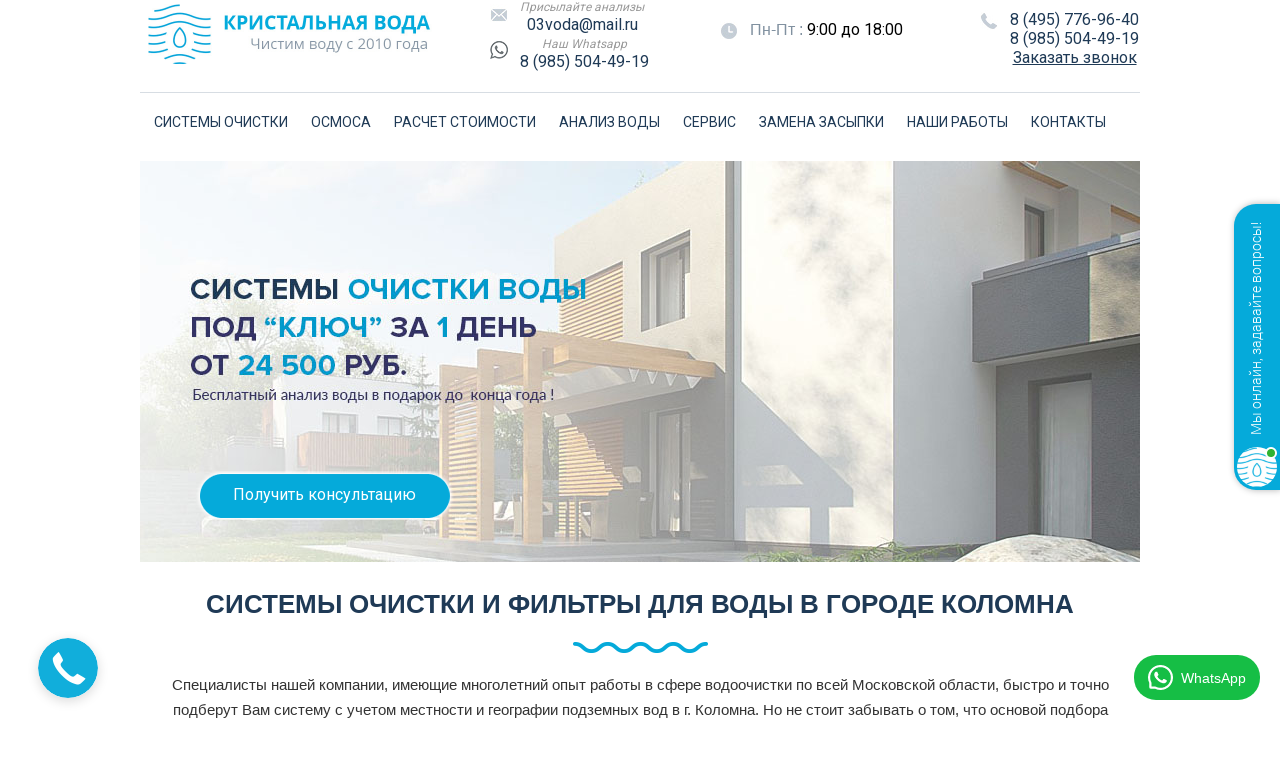

--- FILE ---
content_type: text/html; charset=utf-8
request_url: https://kristalnayavoda.ru/ochistka-vodi-kolomna/
body_size: 26008
content:

<!DOCTYPE html>
<html lang="ru">

    <head>
        <meta http-equiv="Content-Type" content="text/html; charset=UTF-8">
        <meta name="viewport" content="width=device-width, initial-scale=1">
        <title>Системы очистки и фильтры для воды в г. Коломна.</title>
        <meta name="keywords" content="система, очистки, фильтр, вода, Коломна, цена">
        <meta name="description" content="Стоимость системы очистки воды в городе Коломна. Установка фильтров под ключ. От железа, жесткости, запаха. Монтаж за 1 день.">
        <meta name="robots" content="all">
        <link href="https://fonts.googleapis.com/css?family=Roboto" rel="stylesheet">
        <link rel="stylesheet" href="../css.css">
         <link rel="shortcut icon" href="../logo_svg.svg" type="image/svg+xml">

                <script src="https://app.getreview.io/tags/HXVxRJRlIu99l0M2/sdk.js" async></script>


<!-- Yandex.Metrika counter -->
<script type="text/javascript" >
   (function(m,e,t,r,i,k,a){m[i]=m[i]||function(){(m[i].a=m[i].a||[]).push(arguments)};
   m[i].l=1*new Date();k=e.createElement(t),a=e.getElementsByTagName(t)[0],k.async=1,k.src=r,a.parentNode.insertBefore(k,a)})
   (window, document, "script", "https://mc.yandex.ru/metrika/tag.js", "ym");

   ym(33898784, "init", {
        clickmap:true,
        trackLinks:true,
        accurateTrackBounce:true,
        webvisor:true
   });
</script>
<noscript><div><img src="https://mc.yandex.ru/watch/33898784" style="position:absolute; left:-9999px;" alt="" /></div></noscript>
<!-- /Yandex.Metrika counter -->
<!-- VK counter -->
<script type="text/javascript">!function(){var t=document.createElement("script");t.type="text/javascript",t.async=!0,t.src="https://vk.com/js/api/openapi.js?169",t.onload=function(){VK.Retargeting.Init("VK-RTRG-1185651-7Mdru"),VK.Retargeting.Hit()},document.head.appendChild(t)}();</script><noscript><img src="https://vk.com/rtrg?p=VK-RTRG-1185651-7Mdru" style="position:fixed; left:-999px;" alt=""/></noscript>
<!-- /VK counter -->

    </head>
    <body>
<!--<div class="sale" align="center">Честная скидка на систему очиски воды до 2025 года - 15% ! <a class="callbacks" href="#callbackwidget">Заказать звонок</a></div>-->
 <div class="base" align="center">



<div class="container">
    <div class="headerz">
        <input class="nav-burger__checkbox" type="checkbox" id="burger">
        <label class="nav-burger" for="burger">Меню</label>

        <nav class="nav">
            <a class="nav__item" href="/price/">СИСТЕМЫ ОЧИСТКИ</a>
            <a class="nav__item" href="/priceosmos/">ОСМОСА</a>
            <a class="nav__item" href="/online/">РАСЧЕТ СТОИМОСТИ</a>
            <a class="nav__item" href="/analiz/">АНАЛИЗ ВОДЫ</a>
             <a class="nav__item" href="/service/">СЕРВИС</a>
            <a class="nav__item" href="/napolnitel/">ЗАМЕНА ФИЛЬТРУЮЩЕЙ ЗАСЫПКИ</a>
               <a class="nav__item" href="/gallery/">НАШИ РАБОТЫ</a>
                <a class="nav__item" href="/contacts/">КОНТАКТЫ</a>
        </nav>
    </div>
</div>

           <div class="head">

                 <div class="logo">
                <a href="https://kristalnayavoda.ru" title="Кристальная вода"> <img class="logotip" src="../images/logo.jpg" alt="Кристальная вода"></a>
                  </div>

                 <div class="mail"><span class="sm"><i>Присылайте анализы</i></span><br>
                 <a href="mailto:03voda@mail.ru" title="Присылайте анализы">03voda@mail.ru</a>
                 </div>

                 <div class="whats"><span class="sm"><i>Наш Whatsapp</i></span><br>
                 <a href="https://wa.me/79855044919" title="Наш Whatsapp">8 (985) 504-49-19</a>
                 </div>


                 <div class="time">
                 <span class="gray">Пн-Пт :</span> 9:00 до 18:00
                 </div>







                 <div class="tel">                                                 
                 <a href="tel:+74957769640">8 (495) 776-96-40</a><br>
                 <a href="tel:+79855044919">8 (985) 504-49-19</a><br>
                 
                 <div class="callb">
                 <a class="callback" href="#callbackwidget">Заказать звонок</a><br>
                 </div>

                 </div>

           </div>



    <nav class="navs center">
        <ul>
            <li><a href="/price/">СИСТЕМЫ ОЧИСТКИ</a></li>
            <li><a href="/priceosmos/">ОСМОСА</a></li>
            <li><a href="/online/">РАСЧЕТ СТОИМОСТИ</a></li>
            <li><a href="/analiz/">АНАЛИЗ ВОДЫ</a></li>
            <li><a href="/service/">СЕРВИС</a></li>
            <li><a href="/napolnitel/">ЗАМЕНА ЗАСЫПКИ</a></li>
                <li><a href="/gallery/">НАШИ РАБОТЫ</a></li>
                  <li><a href="/contacts/">КОНТАКТЫ</a></li>
        </ul>
    </nav>





 <div class="slider">
                                                          
                                                         <div class="button-slider2"><a href="#service">
                                                         <span class="ff">Получить консультацию</span></a></div>

                                                        </div>


                                      <div class="body">
<h1>Системы очистки и фильтры для воды в городе Коломна</h1>

<img src="../images/wave.png">




<p>
Специалисты нашей компании, имеющие многолетний опыт работы в сфере водоочистки по всей Московской области, быстро и точно подберут Вам систему с учетом местности и географии подземных вод в г. Коломна.  Но не стоит забывать о том, что основой подбора оборудования является тип источника водоснабжения: скважина, колодец или водопровод. А так же результат  анализа воды, который  Вы можете заказать в нашей компании с бесплатным выездом специалиста. Мы используем только импортные комплектующие фильтров таких брендов как Clack Corporation, Lanxess, Canature. И даем трех летнюю гарантию на оборудование.
</p>

<br>
<h2>Решение проблем с Вашей водой !</h2>
<p>
<img src="../images/wave.png">
</p>
<div class="block1c" align="center">

<a href="/kompleksnaya-systema-econom/" title="Система комплексной очистки воды эконом"><img src="/images/systema-econom.jpg" alt="Система комплексной очистки воды эконом" title="Система комплексной очистки воды эконом"></a>

<br>
<a href="/kompleksnaya-systema-econom/" title="Система комплексной очистки воды эконом"><span class="catzag">Комплекс "ЭКОНОМ"</span></a>    


<div class="blue4" align="center">
  <div class="garant" align="left">Гарантия :</div>
  <div class="gmfss" align="right">3 года</div>
  </div>

<div class="white" align="center">
<div class="montaj" align="left">Монтаж :</div>
<div class="gmfss" align="right">1 день</div>  
</div>


<div class="blue2">
<div class="filtring" align="left">Фильтрация :</div>
<div class="gmfss" align="right"> от 1 м3/час</div>  
</div>

<div class="white">
<div class="srokslujbi" align="left">Срок службы :</div>
<div class="gmfss" align="right">свыше 10 лет</div>   
</div>

<div class="blue5">
<div class="stoimost2" align="left">Стоимость :</div>
<div class="gmfss" align="right">от 69 000 руб.</div> 
</div>

<div class="butcatalog">
<div class="but1">
<a href="/kompleksnaya-systema-econom/" title="Система комплексной очистки воды эконом" class="butcolor1">Подробно</a>
</div>
<div class="but1">
<a href="/online/" class="butcolor2">Расчитать</a>
</div>
</div>


</div>




<div class="block1c" align="center">
 <a href="/kompleksnaya-systema-standart/" title="Система комплексной очистки воды стандрт">
<img src="../images/systema-standart.jpg" alt="Комплексная система стандарт" title="Комплексная система стандарт"></a>

<br>
<a href="/kompleksnaya-systema-standart/" title="Система комплексной очистки воды стандарт"><span class="catzag">Комплекс "СТАНДАРТ"</span></a>    


<div class="blue4" align="center">
  <div class="garant" align="left">Гарантия :</div>
  <div class="gmfss" align="right">3 года</div>
  </div>

<div class="white" align="center">
<div class="montaj" align="left">Монтаж :</div>
<div class="gmfss" align="right">1 день</div>  
</div>


<div class="blue2">
<div class="filtring" align="left">Фильтрация :</div>
<div class="gmfss" align="right"> от 1,5 м3/час</div>  
</div>

<div class="white">
<div class="srokslujbi" align="left">Срок службы :</div>
<div class="gmfss" align="right">свыше 10 лет</div>   
</div>

<div class="blue5">
<div class="stoimost2" align="left">Стоимость :</div>
<div class="gmfss" align="right">от 83 000 руб.</div> 
</div>


<div class="butcatalog">
<div class="but1">
<a href="/kompleksnaya-systema-standart/" title="Система комплексной очистки воды стандрт" class="butcolor1">Подробно</a>
</div>
<div class="but1">
<a href="/online/" class="butcolor2">Расчитать</a>
</div>
</div>



</div>

<div class="block1c" align="center">
<a href="/kompleksnaya-systema-premium/" title="Система комплексной очистки воды премиум"><img src="../images/systema-premium.jpg" alt="Комплексная система премиум" title="Комплексная система премиум"></a>

<br>
<a href="/kompleksnaya-systema-premium/" title="Система комплексной очистки воды премиум"><span class="catzag">Комплекс "ПРЕМИУМ"</span></a> 

  <div class="blue4" align="center">
  <div class="garant" align="left">Гарантия :</div>
  <div class="gmfss" align="right">3 года</div>
  </div>

<div class="white" align="center">
<div class="montaj" align="left">Монтаж :</div>
<div class="gmfss" align="right">1 день</div>  
</div>


<div class="blue2">
<div class="filtring" align="left">Фильтрация :</div>
<div class="gmfss" align="right">от 1,5 м3/час</div>  
</div>

<div class="white">
<div class="srokslujbi" align="left">Срок службы :</div>
<div class="gmfss" align="right">свыше 10 лет</div>   
</div>

<div class="blue5">
<div class="stoimost2" align="left">Стоимость :</div>
<div class="gmfss" align="right">от 99 000 руб.</div> 
</div>



<div class="butcatalog">
<div class="but1">
<a href="/kompleksnaya-systema-premium/" title="Система комплексной очистки воды премиум" class="butcolor1">Подробно</a>
</div>
<div class="but1">
<a href="/online/" class="butcolor2">Расчитать</a>
</div>
</div>



</div>


<div class="block1c" align="center">
<a href="/obezzhelezivanie/" title="Обезжелезивание воды"><img src="../images/obezzhelezivanie-vodi.jpg" alt="Обезжелезивание воды" title="Обезжелезивание воды"></a>

<br>
<a href="/obezzhelezivanie/" title="Обезжелезивание воды"><span class="catzag">Обезжелезивание воды</span></a> 

  <div class="blue4" align="center">
  <div class="garant" align="left">Гарантия :</div>
  <div class="gmfss" align="right">3 года</div>
  </div>

<div class="white" align="center">
<div class="montaj" align="left">Монтаж :</div>
<div class="gmfss" align="right">1 день</div>  
</div>


<div class="blue2">
<div class="filtring" align="left">Фильтрация :</div>
<div class="gmfss" align="right">от 1 м3/час</div>  
</div>

<div class="white">
<div class="srokslujbi" align="left">Срок службы :</div>
<div class="gmfss" align="right">свыше 10 лет</div>   
</div>

<div class="blue5">
<div class="stoimost2" align="left">Стоимость :</div>
<div class="gmfss" align="right">от 31 000 руб.</div> 
</div>



<div class="butcatalog">
<div class="but1">
<a href="/obezzhelezivanie/" title="Обезжелезивание воды" class="butcolor1">Подробно</a>
</div>
<div class="but1">
<a href="/online/" class="butcolor2">Расчитать</a>
</div>
</div>



</div>



<div class="block1c" align="center">
<a href="/systema-obezzhelezivanie/" title="Аэрация и обезжелезивание">
<img src="../images/systema-obezzhelezivanie.jpg" alt="Аэрация и обезжелезивание" title="Аэрация и обезжелезивание"></a>

<br>
<a href="/systema-obezzhelezivanie/" title="Аэрация и обезжелезивание"><span class="catzag">Аэрация и обезжелезивание</span></a>        


<div class="blue4" align="center">
  <div class="garant" align="left">Гарантия :</div>
  <div class="gmfss" align="right">3 года</div>
  </div>

<div class="white" align="center">
<div class="montaj" align="left">Монтаж :</div>
<div class="gmfss" align="right">1 день</div>  
</div>


<div class="blue2">
<div class="filtring" align="left">Фильтрация :</div>
<div class="gmfss" align="right">от 1 м3/час</div>  
</div>

<div class="white">
<div class="srokslujbi" align="left">Срок службы :</div>
<div class="gmfss" align="right">свыше 10 лет</div>   
</div>

<div class="blue5">
<div class="stoimost2" align="left">Стоимость :</div>
<div class="gmfss" align="right">от 49 000 руб.</div> 
</div>

<div class="butcatalog">
<div class="but1">
<a href="/systema-obezzhelezivanie/" title="Аэрация и обезжелезивание" class="butcolor1">Подробно</a>
</div>
<div class="but1">
<a href="/online/" class="butcolor2">Расчитать</a>
</div>
</div>

</div>
<div class="block1c" align="center">
 <a href="/systema-umyagchenie-cena/" title="Умягчения воды">
<img src="../images/systema-umagchenie.jpg" alt="Система умягчения воды" title="Умягчения воды"></a>


<br>
<a href="/systema-umyagchenie-cena/" title="Умягчения воды"><span class="catzag">Умягчения воды</span></a>        


<div class="blue4" align="center">
  <div class="garant" align="left">Гарантия :</div>
  <div class="gmfss" align="right">3 года</div>
  </div>

<div class="white" align="center">
<div class="montaj" align="left">Монтаж :</div>
<div class="gmfss" align="right">1 день</div>  
</div>


<div class="blue2">
<div class="filtring" align="left">Фильтрация :</div>
<div class="gmfss" align="right">от 1 м3/час</div>  
</div>

<div class="white">
<div class="srokslujbi" align="left">Срок службы :</div>
<div class="gmfss" align="right">свыше 10 лет</div>   
</div>

<div class="blue5">
<div class="stoimost2" align="left">Стоимость :</div>
<div class="gmfss" align="right">от 35 000 руб.</div> 
</div>


<div class="butcatalog">
<div class="but1">
<a href="/systema-umyagchenie-cena/" title="Умягчения воды" class="butcolor1">Подробно</a>
</div>
<div class="but1">
<a href="/online/" class="butcolor2">Расчитать</a>
</div>
</div>

</div>

<div class="block1c" align="center">
<a href="/obezzhelezivanie-umyagchenie/" title="Обезжелезивание и умягчение"><img src="../images/obezzhelezivanie-ymagchenie-vodi.jpg" alt="Обезжелезивание и умягчение" title="Обезжелезивание и умягчение"></a>

<br>
<a href="/obezzhelezivanie-umyagchenie/" title="Обезжелезивание и умягчение"><span class="catzag">Обезжелезивание и умягчение</span></a> 

  <div class="blue4" align="center">
  <div class="garant" align="left">Гарантия :</div>
  <div class="gmfss" align="right">3 года</div>
  </div>

<div class="white" align="center">
<div class="montaj" align="left">Монтаж :</div>
<div class="gmfss" align="right">1 день</div>  
</div>


<div class="blue2">
<div class="filtring" align="left">Фильтрация :</div>
<div class="gmfss" align="right">от 1 м3/час</div>  
</div>

<div class="white">
<div class="srokslujbi" align="left">Срок службы :</div>
<div class="gmfss" align="right">свыше 10 лет</div>   
</div>

<div class="blue5">
<div class="stoimost2" align="left">Стоимость :</div>
<div class="gmfss" align="right">от 59 000 руб.</div> 
</div>



<div class="butcatalog">
<div class="but1">
<a href="/obezzhelezivanie-umyagchenie/" title="Обезжелезивание и умягчение" class="butcolor1">Подробно</a>
</div>
<div class="but1">
<a href="/online/" class="butcolor2">Расчитать</a>
</div>
</div>



</div>

<div class="block1c" align="center">
<a href="/ecomix/" title="Универсальная система"><img src="../images/ecomix.jpg" alt="Универсальная система" title="Универсальная система"></a>

<br>
<a href="/ecomix/" title="Универсальная система"><span class="catzag">Универсальная система</span></a>        



  <div class="blue4" align="center">
  <div class="garant" align="left">Гарантия :</div>
  <div class="gmfss" align="right">3 года</div>
  </div>

<div class="white" align="center">
<div class="montaj" align="left">Монтаж :</div>
<div class="gmfss" align="right">1 день</div>  
</div>


<div class="blue2">
<div class="filtring" align="left">Фильтрация :</div>
<div class="gmfss" align="right">от 1 м3/час</div>  
</div>

<div class="white">
<div class="srokslujbi" align="left">Срок службы :</div>
<div class="gmfss" align="right">свыше 10 лет</div>   
</div>

<div class="blue5">
<div class="stoimost2" align="left">Стоимость :</div>
<div class="gmfss" align="right">от 44 000 руб.</div> 
</div>

<div class="butcatalog">
<div class="but1">
<a href="/ecomix/" title="Универсальная система" class="butcolor1">Подробно</a>
</div>
<div class="but1">
<a href="/online/" class="butcolor2">Расчитать</a>
</div>
</div>


</div>

<div class="block1c" align="center">
<a href="/obezzhelezivanie-umyagchenie-kabinet/" title="Система кабинетного типа"><img src="../images/sistema-kabinet.jpg" alt="Система кабинетного типа" title="Система кабинетного типа"></a>

<br>
<a href="/obezzhelezivanie-umyagchenie-kabinet/" title="Система кабинетного типа"><span class="catzag">Система кабинетного типа</span></a> 

  <div class="blue4" align="center">
  <div class="garant" align="left">Гарантия :</div>
  <div class="gmfss" align="right">3 года</div>
  </div>

<div class="white" align="center">
<div class="montaj" align="left">Монтаж :</div>
<div class="gmfss" align="right">1 день</div>  
</div>


<div class="blue2">
<div class="filtring" align="left">Фильтрация :</div>
<div class="gmfss" align="right">от 1 м3/час</div>  
</div>

<div class="white">
<div class="srokslujbi" align="left">Срок службы :</div>
<div class="gmfss" align="right">свыше 10 лет</div>   
</div>

<div class="blue5">
<div class="stoimost2" align="left">Стоимость :</div>
<div class="gmfss" align="right">от 42 000 руб.</div> 
</div>



<div class="butcatalog">
<div class="but1">
<a href="/obezzhelezivanie-umyagchenie-kabinet/" title="Система кабинетного типа" class="butcolor1">Подробно</a>
</div>
<div class="but1">
<a href="/online/" class="butcolor2">Расчитать</a>
</div>
</div>



</div>


<h2>Примеры работ</h2>
<img src="../images/wave.png">
<br><br>


               </div>


<div class="gal">


<a class="gallery" rel="group" title="Система стандарт установка февраль 2018" href="../project/sistema-standart.jpg"><img class="galimg" src="../project/sistema-standart-mini.jpg"  alt="Система стандарт установка февраль 2018" /></a>

<a class="gallery" rel="group" title="Система комплексной очистки воды 2018" href="../project/kompleks-2018.jpg"><img class="galimg" src="../project/kompleks-2018-mini.jpg"  alt="Система комплексной очистки воды 2018" /></a>

<a class="gallery" rel="group" title="Комплексная система очистки воды январь 2018" href="../project/standart-2018.jpg"><img class="galimg" src="../project/standart-2018-mini.jpg"  alt="Комплексная система очистки воды январь 2018" /></a>

<a class="gallery" rel="group" title="Комплексная система март 2018 1.5 кб/час" href="../project/sistema-mart-2018.jpg"><img class="galimg" src="../project/sistema-mart-2018-mini.jpg"  alt="Комплексная система март 2018 1.5 кб/час" /></a>

<a class="gallery" rel="group" title="Комплексная система 3 куба в час" href="../project/kompleks-3kb.jpg"><img class="galimg" src="../project/kompleks-3kb-mini.jpg"  alt="Комплексная система 3 куба в час" /></a>



<a class="gallery" rel="group" title="Комплекс 2 куба в час" href="../project/kompleks-full.jpg"><img class="galimg" src="../project/kompleks-full-mini.jpg"  alt="Комплекс 2 куба в час" /></a>

</div>


      <div class="slide3" id="service">
      
<span class="spanwhite">Получите консультацию специалиста <br> бесплатно</span>





  <div class="form">
    <form action="https://kristalnayavoda.ru/call.php" enctype="multipart/form-data" method="POST" name="form_upload">
      <input type="text" name="name" required="required"  placeholder="Ваше имя :"/>
      <input type="text" name="tel" required="required" placeholder="Телефон :"/>
      <button type="submit">Перезвоните мне</button>
    </form>
  </div>






      </div>



         <div class="footer"><div class="footer2">


  <div class="f1" align="center"><a href="https://wa.me/79855044919" title="Наш Whatsapp"> <img class="logotipf" src="/images/logowatsupp.png" alt="whatsapp"></a>
<br>
<span class="gray">Мы на связи 24/7</span>

  </div>

  <div class="f2" align="left">
    <h3>Информация</h3>
    <a class="gray" href="/sistemy/">Статьи</a><br>
      <a class="gray" href="/mo/">Московская область</a><br>
      <a class="gray" href="/poselki/">Поселки</a><br>
      <a class="gray" href="/contacts/">Контакты</a>

  </div>

  <div class="f2" align="left">
    <h3>Услуги</h3>
    <a class="gray" href="/zamena-ionoobmennoy-smoly/">Замена смолы</a><br>
     <a class="gray" href="/online/">Расчет системы</a><br>
      <a class="gray" href="/russia/">Доставка по России</a><br>
       <a class="gray" href="/vzu/">Промышленные системы</a><br>

   


  </div>

  <div class="f2" align="left">
    <h3>Контакты</h3>
     <div class="mailfooter">
                 8 (495) 776-96-40
                 </div>
                 <div class="telfooter">
                 03voda@mail.ru
                 </div>
                 <div class="mapfooter">
                г. Москва проспект Андропова, 22
                 </div>

  </div>


</div></div>

 </div>
    
<link rel="stylesheet" href="https://cdn.envybox.io/widget/cbk.css">
<script type="text/javascript" src="https://cdn.envybox.io/widget/cbk.js?wcb_code=a3674b9a78d8699f401ba1550b2285c4" charset="UTF-8" async></script>
<script async src='/whatsapp.js'></script>
        <script>
          var wa_btnSetting = {"btnColor":"#16BE45","ctaText":"WhatsApp","cornerRadius":40,"marginBottom":20,"marginLeft":20,"marginRight":20,"btnPosition":"right","whatsAppNumber":"79855044919","welcomeMessage":"Hello","zIndex":999999,"btnColorScheme":"light"};
          window.onload = () => {
            _waEmbed(wa_btnSetting);
          };
        </script>
</body>
</html>



--- FILE ---
content_type: text/css
request_url: https://kristalnayavoda.ru/css.css
body_size: 43482
content:


@import url('https://fonts.googleapis.com/css?family=Roboto');

/* @font-face {
    font-family: 'Proxima Nova';
    src: url('../fonts/ProximaNovaRegular.eot');
    src: url('../fonts/ProximaNovaRegular.eot?#iefix') format('embedded-opentype'),
    url('../fonts/ProximaNovaRegular.woff') format('woff'),
    url('../fonts/ProximaNovaRegular.ttf') format('truetype'),
    url('../fonts/ProximaNovaRegular.svg#webfont') format('svg');
} */


@media screen and (min-width: 800px) {

 .container {display: none;}


}

@media screen and (max-width: 800px) {


.otziv {width: 100% !important;}

.sale {height: 60px !important;}  

.black {font-family: 'Roboto', sans-serif; font-weight: bold; background-color: #000; color: #ffff33; height: 45px !important; padding-top: 5px !important;}


.block1 {
margin-left: 25px;
   } 
   .block2 {
margin-left: 25px;
   } 
   .block3 {
margin-left: 25px;
   } 

.ico5 {
    position: relative;
    float: left;
      width: 170px !important;
    height: 85px !important;
    background-image: url(../images/analizico.png);
    background-repeat: no-repeat;
    background-position: top center;
     padding-top: 120px;
   }

         .ico8 {
    position: relative;
    float: left;
      width: 170px !important;
    height: 85px !important;
    background-image: url(../images/podborico.png);
    background-repeat: no-repeat;
    background-position: top center;
     padding-top: 120px;
   }


   

      .ico7 {
    position: relative;
    float: left;
      width: 170px !important;
    height: 85px !important;
    background-image: url(../images/montajico.png);
    background-repeat: no-repeat;
    background-position: top center;
      padding-top: 120px;
   }

.ico6 {
    position: relative;
    float: left;
      width: 170px !important;
    height: 85px !important;
    background-image: url(../images/oplataico.png);
    background-repeat: no-repeat;
    background-position: top center;
      padding-top: 120px;
   }
   
   

   .ico9 {
  display: none !important;
   }

   .of {
  display: none !important;
   }
  .man1 {
float: none !important;
}
  .man {
    width: 200px !important;
  height: auto !important;
   }
.ymap {
  display: none !important;
   }





.navs.center {display: none;}

.time {display: none;}
.mail {display: none;}
.whats {display: none;}
.mini {display: none;}
.aprelevka {display: none;}
.balashiha {display: none;}
.bronnici {display: none;}






  .slider {display: none;}
  .sliderosmos {display: none;}
  .sliderrus {display: none;}
  .slider2 {display: none;}
  .slider22 {display: none;}
  .slider3 {display: none;}
  .slider4 {display: none;}
  .slider5 {display: none;}
  .slider6 {display: none;}
    .slider-smola {display: none;}
  .pricenew {display: none;}

  h1 { font-size: 18px !important;}

  h2 { font-size: 22px !important;}

  .gal { width: 100% !important;}
   .gal2 { width: 100% !important;}
  .dop { width: 100% !important;}

  .slide {
           float: left !important; 
           height: 376px !important;
           padding-top: 50px !important;
         }

  .slide2 {
          
           padding-top: 150px !important;
         }

    .slide3 {
           float: left !important; 
           height: 396px !important;
           padding-top: 30px !important;
           width: 100% !important;
         }    

             .slidepr {
           float: left !important; 
           height: 316px !important;
           padding-top: 50px !important;
           width: 100% !important;
         }   

              .slidepr2 {
           float: left !important; 
           height: 366px !important;
           padding-top: 50px !important;
           width: 100% !important;
         }   

            .slide3s {
           float: left !important; 
           height: 366px !important;
           padding-top: 50px !important;
           width: 100% !important;
         } 

 .slide4 {
           float: left !important; 
           height: 376px !important;
           padding-top: 50px !important;
         }

  .form { padding: 0px !important;}       
  .tezic {display: none;}
  .head { width: 100% !important; 
          height: 185px !important;
          float: left;
          padding-top: 7px;
          margin-bottom: 15px !important;
          border-bottom: 1px solid #009bd7 !important; 
        }
  .logo { position: relative !important;
          width: 100% !important;
          height: 65px !important;
          float: left;
          
        }
  .mail { position: relative !important;
          top: 0px !important;
          left: 0px !important;
          float: left;
          width: 40%;
          height: 50px;
          padding-left: 20px !important;
          }

 .whats { position: relative !important;
          top: 0px !important;
          left: 0px !important;
          float: left;
          width: 40%;
          height: 50px;
          padding-left: 20px !important;


        }
  .time { position: relative !important;
          left: 0px !important;
          top: 0px !important;
          padding-left: 20px !important;
          width: 45%;
          height: 50px;
         
          float: left !important;
            }      
   .tel  { position: relative !important;
           left: 0px !important;
           top: 0px !important;
           width: 100% !important;
           height: 50px !important;
           font-size: 26px !important;
           padding-left: 0px !important;
           float: left !important; 
           background-image: none !important;
           padding-top: 10px !important;
          }


          .callb {padding-top: 10px;}
      .menu { 
position: relative !important;
             float: left !important;
             padding-top: 0px !important;
             width: 100% !important;
             height: 80px !important;

          }
          .body { 
                 float: left !important;
                 width: 100% !important;
                 padding-top: 20px !important;
                 
               }

               body {margin: 10px !important;}

           .body2 { 
                 float: left !important;
                 width: 100% !important;
               }
           .footer { 
                 float: left !important;
                 width: 100% !important;
                 height: 100% !important;
               }
               .footer2 { 
                 float: left !important;
                 width: 100% !important;
                 height: 100% !important;
               }
.f1 { height: 100% !important; float: none !important;}
.f2 {height: 100% !important; float: none !important;}




.imgc { width: 100%; height: 100%;}


.cart1 { width: 100% !important; height: auto !important;}
.cart2 { width: 100% !important; height: auto !important;}
.cart3 { width: 100% !important; height: auto !important;}
.cart5 { width: 100% !important; height: auto !important;}
.cart4 { width: 100% !important; height: auto !important;}
.cart6 { width: 100% !important; height: auto !important;}
.cart7 { width: 100% !important; height: auto !important;}
.cart8 { width: 100% !important; height: auto !important;}
.cart9 { width: 100% !important; height: auto !important;}
.cart10 { width: 100% !important; height: auto !important;}
.cart11 { width: 100% !important; height: auto !important;}
.cart12 { width: 100% !important; height: auto !important;}
.leftcart { width: 100% !important;}
.blue7 {width: 100% !important;}
.white7 {width: 100% !important;}
.blue8 {width: 100% !important;}

.pricepole { width: 140px !important;}
.pricebutton { margin-left: 5px !important;}
.gmfss7 { left: 180px !important;}

.tabs>label { padding-left: 5px !important;
  padding-right:5px !important; font-size: 8px !important;}

.analizvst { width: 100% !important;}
.analizleft { width: 100% !important;}
.analizright { width: 100% !important;}


.row { width: 100% !important;}
.rowc { width: 100% !important;}
.reschet { width: 100% !important;}
.reschetleft { width: 100% !important;}

.reschetright { width: 100% !important;}
 .inputpole { width: 70% !important;}

 .inputarea { width: 70% !important;}


.contacts { width: 100% !important; height: 300px !important;}
.contactsleft { width: 100% !important; border: 0px !important; padding-left: 10px !important;}
.contactsright { width: 100% !important; border: 0px !important;padding-left: 10px !important;}
.itemm { margin-left: 10px !important; }
.item { padding-left: 10px !important; }
.largus {width: 100%;}








}












body {margin: 0px;}

.man {height: 320px; width: 920px;}
.man1 {float: left;}
.recv {}
.imgman {width: 75%; height: 75%}

.sale {font-family: 'Roboto', sans-serif; font-weight: bold; background-color: #ff6666; color: #ffffff; height: 25px; padding-top: 5px; width: 100%; margin-bottom: 10px;}

.black {font-family: 'Roboto', sans-serif; font-weight: bold; background-color: #000; color: #ffff33; height: 25px; padding-top: 5px;}

.imgs { width: 100%; height: 100%; max-width: 600px;}
.imgs2 { width: 100%; height: 100%; max-width: 900px;}



.base { width: 100%; font-family: 'Roboto', sans-serif;}


p {color: #333333; font-family: 'Proxima Nova', sans-serif; font-weight: 400; font-size: 15px; line-height: 1.7;}


.callback {text-decoration:underline !important;}
.callbacks {text-decoration:underline !important; color: #ffffff !important;}


.pr {font-family: 'Proxima Nova', sans-serif; line-height: 1.6; font-size: 15px; color: #515b64;}
.prmini {font-family: 'Proxima Nova', sans-serif; line-height: 1.6; font-size: 12px; color: #515b64;}



.cwhite { color: ffffff;}

h1 {font-size: 26px; 
    font-family: 'Proxima Nova', sans-serif;
    font-weight: 600;
     text-transform: uppercase;
     color: #1f3a56;
     padding-top: 10px;

   }


     h2 {font-size: 22px; 
    font-family: 'Proxima Nova', sans-serif;
    font-weight: 600;
     text-transform: uppercase;
     color: #1f3a56;


}

     h3 {font-size: 16px; 
    font-family: 'Proxima Nova', sans-serif;
    font-weight: 600;
     text-transform: uppercase;
     color: #1f3a56;


}

.catzag {text-transform: uppercase; color: #05aada; text-decoration: underline; padding: 10px;}

.fonline {
 font-family: 'Proxima Nova', sans-serif;
    font-weight: 600;
     text-transform: uppercase;
     color: #333333;

     }

     .inp {
 font-family: 'Proxima Nova', sans-serif;
 font-size: 15px;
    font-weight: 300;
     color: #515b64;

     }

          .item {
 font-family: 'Proxima Nova', sans-serif;
 font-size: 15px;
    font-weight: 300;
    line-height: 2;
     color: #515b64;
     padding-left: 150px;

     }

     .item label {float: left;}
     .itemm { margin-left: 250px;}


          .inpc {
 font-family: 'Proxima Nova', sans-serif;
 font-size: 14px;
    font-weight: 300;
     color: #515b64;

     }



     input {margin-top: 12px; margin-right: 10px;}

     .hwhite {font-size: 28px; 
    font-family: 'Proxima Nova', sans-serif;
    font-weight: 600;
     text-transform: uppercase;
     color: #ffffff;


}

     .gray {font-size: 16px; 
    font-family: 'Proxima Nova', sans-serif;
     color: #8191a0 !important;
}

     .fontblock {font-size: 18px; 
     text-transform: uppercase;
     color: #ffffff;
}

     .fontblock2 {font-size: 18px; 
     color: #ffffff;
}

 .tire {font-size: 28px; 
     text-transform: uppercase;
     color: #ffffff;
}

     .spanwhite {font-size: 28px; 
    font-family: 'Proxima Nova', sans-serif;
    font-weight: 600;
     text-transform: uppercase;
     color: #05aada;
     line-height: 150%;

   }

   .spanwhite3 {font-size: 22px; 
    font-family: 'Proxima Nova', sans-serif;
    font-weight: 600;
     text-transform: uppercase;
     color: #05aada;
     line-height: 150%;

   }


      .spanwhite2 {font-size: 28px; 
    font-family: 'Proxima Nova', sans-serif;
    font-weight: 600;
     text-transform: uppercase;
     color: #ffffff;
     line-height: 150%;

   }



a {font-style:normal;}
a:hover {text-decoration: none; color:#1f3a56 !important;}
a:active {text-decoration: none; color:#1f3a56;}
a:focus {text-decoration: none; color:#1f3a56;}
a:link {text-decoration: none; color:#1f3a56;}
a:visited {text-decoration: none; color:#1f3a56;}

.head {
 
    position: relative;
    width: 1000px;
    height: 92px;
    border-bottom: 1px solid #d7dde3;

   }
   .body {
 
    position: relative;
    width: 1000px;
    

   }


   .cart1 {
 
    position: relative;
    width: 390px;
    float: left;
    height: 650px;

   }

      .cart2 {
 
    position: relative;
    width: 605px;
    float: left;
    height: 650px;

   }

      .cart3 {
 
    position: relative;
    width: 390px;
    float: left;
    height: 740px;

   }

      .cart4 {
 
    position: relative;
    width: 605px;
    float: left;
    height: 740px;

   }

         .cart5 {
 
    position: relative;
    width: 390px;
    float: left;
    height: 550px;

   }

      .cart6 {
 
    position: relative;
    width: 605px;
    float: left;
    height: 550px;

   }

    .cart7 {
 
    position: relative;
    width: 390px;
    float: left;
    height: 620px;

   }

      .cart8 {
 
    position: relative;
    width: 605px;
    float: left;
    height: 620px;

   }


    .cart9 {
 
    position: relative;
    width: 390px;
    float: left;
    height: 530px;

   }

      .cart10 {
 
    position: relative;
    width: 605px;
    float: left;
    height: 530px;

   }

         .cart11 {
 
    position: relative;
    width: 605px;
    float: left;
    height: 850px;

   }

         .cart12 {
 
    position: relative;
    width: 605px;
    float: left;
    height: 670px;

   }

.leftcart {float: left; width: 390px;}

.leftcart li {font-family: 'Proxima Nova', sans-serif; font-size: 14px; color: #515b64; line-height: 1.3;}


   .pricepole {
    width: 143px;
    height: 43px;
background-image: url(images/pricepole.jpg);
background-repeat: no-repeat;
float: left;
padding-top: 20px;

}

   .pricebutton {
    width: 189px;
    height: 32px;
background-image: url(images/pricebutton.png);
background-repeat: no-repeat;
float: left;
padding-top: 10px;
margin-top: 13px;
margin-left: 36px;
font-size: 14px;
}

.blue7 {float: left; background-color: #f1f6fc; width: 390px; height: 50px;
 position: relative; font-family: 'Proxima Nova', sans-serif;  margin-top: 25px;}

.blue8 {float: left; background-color: #f1f6fc; width: 390px; height: 50px; 
  position: relative; font-family: 'Proxima Nova', sans-serif;}

.white7 {float: left; background-color: #ffffff; width: 390px; height: 50px;
 position: relative;font-family: 'Proxima Nova', sans-serif;}



.garant7 {

  color: #8191a0;
  height: 21px; width: 100px;
position: absolute;
left: 15px;
top: 13px;
padding-left: 32px;
background-image: url(images/mem1.jpg);
background-repeat: no-repeat;
background-position: bottom left;
padding-top: 4px;

}

.montaj7 {
color: #8191a0;
  height: 21px; width: 100px;
position: absolute;
left: 15px;
top: 13px;
padding-left: 32px;
background-image: url(images/mem2.jpg);
background-repeat: no-repeat;
padding-top: 4px;
}

.filtring7 {
color: #8191a0;
  height: 21px; width: 105px;
position: absolute;
left: 15px;
top: 13px;
padding-left: 32px;
background-image: url(images/mem3.jpg);
background-repeat: no-repeat;
padding-top: 4px;
}

.gmfss7 {
  height: 18px; width: 120px;
position: absolute;
left: 230px;
top: 17px;
}


    .body2 {
 
    
    width: 1000px;
   

   }

.logo {position: absolute;
left: 0px;
}   

.logotip {height: 65px;
width: 300x;}


.logotipf {height: 100px;
width: 100px;}


.mail {position: absolute;
left: 350px;
top: -4px;
padding-left: 30px;
background-image: url(images/mail.jpg);
background-repeat: no-repeat;
}   

.whats {position: absolute;
left: 350px;
top: 33px;
padding-left: 30px;
background-image: url(images/whats.jpg);
background-repeat: no-repeat;
}

.sm { font-size: 12px; color: #999999;}

.time {position: absolute;
    padding-left: 30px;
left: 580px;
top: 20px;
background-image: url(images/time.jpg);
background-repeat: no-repeat;
}   

.tel {position: absolute;
left: 840px;
top: 10px;
    padding-left: 30px;
background-image: url(images/tel.jpg);
background-repeat: no-repeat;
}   

   .menu {
    padding-top: 15px;
    font-size: 14px;
    width: 1000px;
    height: 37px;
   

   }

   .punkt {  float: left; padding-left: 3px; padding-right: 23px;}
      .punkt2 {  float: left; padding-left: 21px;}


   .slider {
    position: relative;
    width: 1000px;
    height: 401px;
    background-image: url(images/slider.jpg);
    background-position: center;

   }
     .sliderosmos {
    position: relative;
    width: 1000px;
    height: 401px;
    background-image: url(images/sliderosmos.jpg);
    background-position: center;

   }

   .sliderrus {
    position: relative;
    width: 1000px;
    height: 573px;

    background-image: url(images/slider-r.jpg);
    background-position: center;

   }

   
.face {

  width: 800px;
    height: 150px;
    background-image: url(../images/sergey.png);
    background-size: 12%;
    background-repeat: no-repeat;
    background-position: left;
    text-align: justify;
    padding-top: 30px;
     padding-left: 130px;

   }
  .iright {float: right;}

  .shag {width: 800px; float: left; padding-left: 200px; padding-bottom: 30px;}

.shag1 {
  float: left;
   width: 470px; 
  padding-left: 120px;
  padding-right: 20px;
  text-align: justify;
  height: 130px; 
  padding-top: 15px; 
  background: url(../images/20proc.png), #e6f3ff;
  background-repeat: no-repeat;
    background-position-x: left;
    background-position-y: center; 
  }

.shag2 {
  float: left;
   width: 470px; 
  padding-left: 120px;
  padding-right: 20px;
  text-align: justify;
  height: 170px; 
  padding-top: 15px; 
  background: url(../images/40proc.png), #f6fbff;
  background-repeat: no-repeat;
    background-position-x: left;
    background-position-y: center; 
  }
  .shag3 {
  float: left;
   width: 470px; 
  padding-left: 120px;
  padding-right: 20px;
  text-align: justify;
  height: 150px; 
  padding-top: 15px; 
  background: url(../images/60proc.png), #e6f3ff;
  background-repeat: no-repeat;
    background-position-x: left;
    background-position-y: center; 
  }
  .shag4 {
  float: left;
   width: 470px; 
  padding-left: 120px;
  padding-right: 20px;
  text-align: justify;
  height: 150px; 
  padding-top: 15px; 
  background: url(../images/80proc.png), #f6fbff;
  background-repeat: no-repeat;
    background-position-x: left ;
    background-position-y: center; 
  }
  .shag5 {
  float: left;
   width: 470px; 
  padding-left: 120px;
  padding-right: 20px;
  text-align: justify;
  height: 140px; 
  padding-top: 15px; 
  background: url(../images/100proc.png), #e6f3ff;
  background-repeat: no-repeat;
    background-position-x: left;
    background-position-y: center; 
  }



.dost1 {float: left; width: 328px; height: 250px; padding-bottom: 50px; padding-top: 30px;}
.video1 {float: left; width: 328px; height: 250px; padding-bottom: 50px; padding-top: 30px;}
.videoregion { width: 990px; height: 320px; }

.oplata1 {float: left; width: 800px; float: left; padding-left: 200px; padding-bottom: 20px;}
.oplata2 {float: left; width: 300px; height: 580px; padding-left: 10px; padding-right: 10px; padding-bottom: 50px;}





      .slider2 {
    position: relative;
  width: 1000px;
    height: 401px;
    background-image: url(images/slider2.jpg);

   }

         .slider22 {
    position: relative;
  width: 1000px;
    height: 401px;
    background-image: url(images/slider10.jpg);

   }

         .slider3 {
    position: relative;
   width: 1000px;
    height: 401px;
    background-image: url(images/slider3.jpg);

   }


         .slider4 {
    position: relative;
   width: 1000px;
    height: 401px;
    background-image: url(images/slider4.jpg);

   }
         .slider5 {
    position: relative;
   width: 1000px;
    height: 401px;
    background-image: url(images/slider5.jpg);

   }
         .slider-smola {
    position: relative;
   width: 1000px;
    height: 401px;
    background-image: url(images/slider-smola.jpg);

   }
         .slider6 {
    position: relative;
   width: 1000px;
    height: 401px;
    background-image: url(images/slider6.jpg);
   }
   

      .aprelevka {
    position: relative;
   width: 1000px;
    height: 401px;
    background-image: url(images/aprelevka.jpg);

   }

      .balashiha {
    position: relative;
   width: 1000px;
    height: 401px;
    background-image: url(images/balashiha.jpg);

   }

         .bronnici {
    position: relative;
   width: 1000px;
    height: 401px;
    background-image: url(images/bronnici.jpg);

   }

         .vereya {
    position: relative;
   width: 1000px;
    height: 401px;
    background-image: url(images/vereya.jpg);

   }

         .vidnoe {
    position: relative;
   width: 1000px;
    height: 401px;
    background-image: url(images/vidnoe.jpg);

   }

         .volokolamsk {
    position: relative;
   width: 1000px;
    height: 401px;
    background-image: url(images/volokolamsk.jpg);

   }

         .voskresensk {
    position: relative;
   width: 1000px;
    height: 401px;
    background-image: url(images/voskresensk.jpg);

   }

         .visokovsk {
    position: relative;
   width: 1000px;
    height: 401px;
    background-image: url(images/visokovsk.jpg);

   }

           .golicino {
    position: relative;
   width: 1000px;
    height: 401px;
    background-image: url(images/golicino.jpg);

   }

           .egorevk {
    position: relative;
   width: 1000px;
    height: 401px;
    background-image: url(images/egorevk.jpg);

   }

           .zhukovsky {
    position: relative;
   width: 1000px;
    height: 401px;
    background-image: url(images/zhukovsky.jpg);

   }

           .zaraisk {
    position: relative;
   width: 1000px;
    height: 401px;
    background-image: url(images/zaraisk.jpg);

   }

           .zvenigorod {
    position: relative;
   width: 1000px;
    height: 401px;
    background-image: url(images/zvenigorod.jpg);

   }

           .istra {
    position: relative;
   width: 1000px;
    height: 401px;
    background-image: url(images/istra.jpg);

   }

          .ivanteevka {
    position: relative;
   width: 1000px;
    height: 401px;
    background-image: url(images/ivanteevka.jpg);

   }

        

.button-slider {
position: absolute;
bottom: 73px;
left: 45px;
width: 278px;
padding-top: 13px;
height: 37px;
background-image: url(images/button-slider.png);
background-repeat: no-repeat;

   }

   .button-slider2 {
position: absolute;
bottom: 40px;
left: 45px;
width: 278px;
padding-top: 14px;
height: 37px;
background-image: url(images/button-slider2.png);
background-repeat: no-repeat;

   }

   .ff {color: #ffffff;}

   .button2-slider {
position: absolute;
bottom: 73px;
left: 270px;
width: 278px;
padding-top: 12px;
height: 37px;

   }

   


.block1 {
    position: relative;
    float: left;
    width: 318px;
    height: 530px;
    background-image: url(images/econom.jpg);
     background-repeat: no-repeat;
     padding-bottom: 30px;
     padding-top: 40px;
     padding-left: 15px;

   }   

   .block1c {
    position: relative;
    float: left;
    width: 310px;
    height: 550px;
    background-repeat: no-repeat;
    padding-bottom: 35px;
    padding-top: 20px;
    padding-left: 20px;


   }  

      .block1co {
    position: relative;
    float: left;
    width: 310px;
    height: 450px;
    background-repeat: no-repeat;
    padding-bottom: 35px;
    padding-top: 20px;
    padding-left: 20px;


   }  

.block2 {
    position: relative;
    float: left;
    width: 318px;
    height: 530px;
    background-image: url(images/standart.jpg);
    background-repeat: no-repeat;
 padding-bottom: 30px;
   padding-top: 40px;
   padding-left: 15px;

   }   

  

   .block3 {
    position: relative;
    float: left;
    width: 318px;
    height: 530px;
    background-image: url(images/premium.jpg);
    background-repeat: no-repeat;
     padding-bottom: 30px;
       padding-top: 40px;
       padding-left: 15px;
   }   



.dop { width: 965px; height: 300px;}
.dops {width: 300px; float: left; height: 300px; padding: 10px;}




.tez1 {
    position: relative;
    float: left;
    width: 210px;
    height: 150px;
    background-image: url(images/zayavka.jpg);
    background-repeat: no-repeat;
    background-position: right top;
    padding-left: 32px;
     padding-top: 200px;
   }   

.tez2 {
    position: relative;
    float: left;
    width: 210px;
    height: 150px;
    background-image: url(images/analiz.jpg);
    background-repeat: no-repeat;
    background-position: right top;
    padding-top: 200px;
    padding-left: 32px;
   }   
   .tez3 {
    position: relative;
    float: left;
    width: 444px;
    height: 150px;
    background-image: url(images/podbor.jpg);
    background-repeat: no-repeat;
    background-position: right top;
    padding-top: 200px;
    padding-left: 32px;

   } 
   .tez4 {
    position: relative;
    float: left;
    width: 522px;
    height: 135px;
    background-image: url(images/montaj.jpg);
    background-repeat: no-repeat;
    background-position: right top;
    padding-top: 220px;
    padding-left: 32px;
   } 
   .tez5 {
    position: relative;
    float: left;
    width: 366px;
    height: 130px;
    background-image: url(images/rezultat.jpg);
    background-repeat: no-repeat;
    background-position: right top;
    padding-top: 265px;
    padding-left: 32px;
   } 

.ico1 {
    position: relative;
    float: left;
      width: 228px;
    height: 125px;
    background-image: url(images/proekty.jpg);
    background-repeat: no-repeat;
    background-position: top center;
     padding-top: 120px;
   }   

.ico2 {
    position: relative;
    float: left;
  width: 248px;
    height: 125px;
    background-image: url(images/oborudovanie.jpg);
    background-repeat: no-repeat;
    background-position: top center;
     padding-top: 120px;
   } 

   .ico3 {
    position: relative;
    float: left;
    width: 248px;
    height: 125px;
    background-image: url(images/service.jpg);
    background-repeat: no-repeat;
    background-position: top center;
     padding-top: 120px;
   } 

   .ico4 {
    position: relative;
    float: left;
     width: 260px;
    height: 125px;
    background-image: url(images/podbori.jpg);
    background-repeat: no-repeat;
    background-position: top center;
     padding-top: 120px;
   } 

.ico5 {
    position: relative;
    float: left;
      width: 200px;
    height: 115px;
    background-image: url(../images/analizico.png);
    background-repeat: no-repeat;
    background-position: top center;
     padding-top: 120px;
   }

   .ico6 {
    position: relative;
    float: left;
      width: 200px;
    height: 115px;
    background-image: url(../images/oplataico.png);
    background-repeat: no-repeat;
    background-position: top center;
     padding-top: 120px;
   }

      .ico7 {
    position: relative;
    float: left;
      width: 200px;
    height: 115px;
    background-image: url(../images/montajico.png);
    background-repeat: no-repeat;
    background-position: top center;
     padding-top: 120px;
   }


      .ico8 {
    position: relative;
    float: left;
      width: 200px;
    height: 115px;
    background-image: url(../images/osmotrico.png);
    background-repeat: no-repeat;
    background-position: top center;
     padding-top: 120px;
   }

         .ico9 {
    position: relative;
    float: left;
      width: 200px;
    height: 115px;
    background-image: url(../images/podborico.png);
    background-repeat: no-repeat;
    background-position: top center;
     padding-top: 120px;
   }

  .button {
    margin-top: 30px;
    position: relative;
     width: 285px;
    height: 50px;
    background-image: url(images/button.png);
    background-repeat: no-repeat;
    padding-top: 14px;
 
   } 

  .slide {
   
    position: relative;
     width: 100%;
    height: 236px;
    background-image: url(images/slide.jpg);
    background-repeat: no-repeat;
    margin-top: 20px;
    padding-top: 100px;
background-position: center;
 
   } 

     .slide2 {
   
    position: relative;
     width: 100%;
    height: 326px;
    background-image: url(images/slide2.jpg);
    background-repeat: no-repeat;
    padding-top: 100px;
    float: left;
background-position: center;
 
   } 

        .slide3 {
   
    position: relative;
  /*
     background-image: url(images/slide8.jpg);
     */
     border: 1px solid #05aada;

    height: 236px;
   width: 960px;
  
    background-repeat: no-repeat;
    margin-top: 30px;
    margin-bottom: 30px;
    padding-top: 40px;
background-position: center;
 
   } 

    .slidepr {
   
    position: relative;  
     border: 1px solid #05aada;
    background-repeat: no-repeat;
    margin-bottom: 50px;
    padding-top: 40px;
background-position: center;
    height: 236px;
   width: 960px;
   float: left;
 
   } 

     .slidepr2 {
   
    position: relative;  
     border: 1px solid #05aada;
    background-repeat: no-repeat;
    margin-bottom: 50px;
    padding-top: 40px;
background-position: center;
    height: 206px;
   width: 960px;
   float: left;
 
   } 

    .slide3region {
   
    position: relative;
  /*
     background-image: url(images/slide8.jpg);
     */
     border: 1px solid #05aada;

    height: 236px;
   width: 960px;
  
    background-repeat: no-repeat;
    margin-top: 30px;
    padding-top: 40px;
background-position: center;
 
   } 

    .slide3s {
   
    position: relative;
  /*
     background-image: url(images/slide8.jpg);
     */
     border: 1px solid #05aada;

    height: 300px;
   width: 960px;
  
    background-repeat: no-repeat;
    margin-top: 30px;
    padding-top: 40px;
background-position: center;
 
   } 

           .slide4 {
   
    position: relative;
     width: 100%;
    height: 326px;
    background-image: url(images/slide4.jpg);
    background-repeat: no-repeat;
    margin-top: 30px;
    padding-top: 100px;
background-position: center;
 
   } 

.slujb {
   
    position: relative;
 
 
   } 



    .footer {
   
    position: relative;
     width: 100%;
    height: 243px;
    background-color: #f4f8fb;
    margin-top: 30px;

 
   } 

       .footer3 {
   
    position: relative;
     width: 100%;
    height: 243px;
    background-color: #f4f8fb;
    

 
   } 

   .footer2 {
   
 
     width: 1000px;
    height: 243px;
   


 
   } 
.f1 

{
     position: relative;
     float: left;
     width: 284px;
    height: 227px;
    
    padding-top: 15px;
}

.f2

{
     position: relative;
     float: left;
     width: 192px;
    height: 243px;
    line-height: 200%;
    padding-left: 40px;
}

.mailfooter {
background-image: url(images/mailfooter.jpg);
background-repeat: no-repeat;
background-position: center left;
padding-left: 30px;
font-size: 16px; 
    font-family: 'Proxima Nova', sans-serif;
     color: #8191a0 !important;
}   

.telfooter {
background-image: url(images/telfooter.jpg);
background-repeat: no-repeat;
background-position: center left;
padding-left: 30px;
font-size: 16px; 
    font-family: 'Proxima Nova', sans-serif;
     color: #8191a0 !important;
}   

.mapfooter {
background-image: url(images/mapfooter.jpg);
background-repeat: no-repeat;
background-position: center left;
padding-left: 30px;
font-size: 16px; 
    font-family: 'Proxima Nova', sans-serif;
     color: #8191a0 !important;
}   


.blue1 {background-color: #f1f6fc; width: 95%; height: 50px;margin-top: 32px; position: relative;font-family: 'Proxima Nova', sans-serif;}
.blue3 {background-color: #f1f6fc; width: 95%; height: 50px;margin-top: 40px; position: relative;font-family: 'Proxima Nova', sans-serif;}

.blue4 {background-color: #f1f6fc; width: 95%; height: 50px;margin-top: 15px; position: relative;font-family: 'Proxima Nova', sans-serif;}

.blue2 {background-color: #f1f6fc; width: 95%; height: 50px; position: relative; font-family: 'Proxima Nova', sans-serif;}
.darkblue {background-color: #05aada; width: 95%; height: 50px; position: relative; font-family: 'Proxima Nova', sans-serif;}
.blue5 {background-color: #f1f6fc; width: 95%; height: 50px; position: relative; font-family: 'Proxima Nova', sans-serif;}
.white {background-color: #ffffff; width: 95%; height: 50px; position: relative;font-family: 'Proxima Nova', sans-serif;}

.butcatalog {
background-image: url(images/buttoncatalog2.jpg); 
background-repeat: no-repeat; 
background-size: 95%;
background-position: center center;
width: 100%; 
height: 45px; 
margin-top: 20px;
position: relative; font-family: 'Proxima Nova', sans-serif;
}

.but1 {width: 153px; padding-top: 14px; height: 33px; float: left; position: relative;}
.butcolor1 { color: #00acdd !important;}
.butcolor2 { color: #ffffff !important;}

.garant {

  color: #8191a0;
  height: 21px; width: 100px;
position: absolute;
left: 15px;
top: 13px;
padding-left: 32px;
background-image: url(images/mem1.jpg);
background-repeat: no-repeat;
background-position: bottom left;
padding-top: 4px;

}

.fe {

  color: #8191a0;
  height: 21px; width: 100px;
position: absolute;
left: 15px;
top: 13px;
padding-left: 32px;
background-image: url(images/fe.jpg);
background-repeat: no-repeat;
background-position: bottom left;
padding-top: 4px;

}

.ca {

  color: #8191a0;
  height: 21px; width: 100px;
position: absolute;
left: 15px;
top: 13px;
padding-left: 32px;
background-image: url(images/ca.jpg);
background-repeat: no-repeat;
background-position: bottom left;
padding-top: 4px;

}

.za {

  color: #8191a0;
  height: 21px; width: 120px;
position: absolute;
left: 15px;
top: 13px;
padding-left: 32px;
background-image: url(images/za.jpg);
background-repeat: no-repeat;
background-position: bottom left;
padding-top: 4px;

}

.montaj {
color: #8191a0;
  height: 21px; width: 100px;
position: absolute;
left: 15px;
top: 13px;
padding-left: 32px;
background-image: url(images/mem2.jpg);
background-repeat: no-repeat;
padding-top: 4px;
}

.filtring {
color: #8191a0;
  height: 21px; width: 105px;
position: absolute;
left: 15px;
top: 13px;
padding-left: 32px;
background-image: url(images/mem3.jpg);
background-repeat: no-repeat;
padding-top: 4px;
}

.filtring2 {
color: #8191a0;
  height: 21px; width: 105px;
position: absolute;
left: 15px;
top: 13px;
padding-left: 32px;
background-image: url(images/filt.jpg);
background-repeat: no-repeat;
padding-top: 4px;
}
.srokslujbi {
color: #8191a0;
  height: 21px; width: 120px;
position: absolute;
left: 15px;
top: 13px;
padding-left: 32px;
background-image: url(images/mem4.jpg);
background-repeat: no-repeat;
padding-top: 4px;
}

.stoimost {
color: #ffffff;
  height: 21px; width: 120px;
position: absolute;
left: 15px;
top: 13px;
padding-left: 32px;
background-image: url(images/mem5.jpg);
background-repeat: no-repeat;
padding-top: 4px;
}

.stoimost2 {
color: #8191a0;
  height: 21px; width: 120px;
position: absolute;
left: 15px;
top: 13px;
padding-left: 32px;
background-image: url(images/mem6.jpg);
background-repeat: no-repeat;
padding-top: 4px;
}

.gmfss {
  height: 18px; width: 120px;
position: absolute;
left: 160px;
top: 13px;
}

.gmfss2 {
  height: 18px; width: 120px;
position: absolute;
left: 160px;
top: 13px;
color: #ffffff;
}



  .button2 {
    margin-top: 70px;
    position: relative;
     width: 146px;
    height: 52px;
    background-image: url(images/button2.png);
    background-repeat: no-repeat;
    padding-top: 16px;
    color: #ffffff;
        font-family: 'Proxima Nova', sans-serif;

 
   } 



.img { padding: 10px;}
.cwhite { color: #ffffff !important;}





@import url(https://fonts.googleapis.com/css?family=Roboto:300);


.form {
  position: relative;
  z-index: 1;
  max-width: 660px;
  margin: 0 auto 100px;
  /*padding: 15px;*/
  text-align: center;
 
}

.form2 {
  position: relative;
  z-index: 1;
  max-width: 660px;
  margin: 0 auto 100px;
  /*padding: 45px;*/
  text-align: center;
 
}

.form input {
  font-family: "Roboto", sans-serif;
  outline: 0;
  background: #ffffff;
  width: 300px;
  border: 1px solid #05aada;
  margin: 0 0 15px;
  padding: 15px;
  box-sizing: border-box;
  font-size: 14px;
  border-radius: 0px;
  margin: 10px;
}
.form button {
  font-family: "Roboto", sans-serif;
  outline: 0;
 background-image: url(images/button.png);
 background-color: inherit;
width: 285px;
    height: 50px;
  border: 0;
  padding: 15px;
  color: #FFFFFF;
  font-size: 14px;
  -webkit-transition: all 0.3 ease;
  transition: all 0.3 ease;
  cursor: pointer;
  margin-top: 10px;
}

.form2 input {
  font-family: "Roboto", sans-serif;
  outline: 0;
  background: #ffffff;
  width: 300px;
  border: 1px solid #05aada;
  margin: 0 0 15px;
  padding: 15px;
  box-sizing: border-box;
  font-size: 14px;
  border-radius: 0px;
  margin: 10px;
}
.form2 button {
  font-family: "Roboto", sans-serif;
  outline: 0;
 background-image: url(images/button.png);
 background-color: inherit;
width: 285px;
    height: 50px;
  border: 0;
  padding: 15px;
  color: #FFFFFF;
  font-size: 14px;
  -webkit-transition: all 0.3 ease;
  transition: all 0.3 ease;
  cursor: pointer;
  margin-top: 10px;
}

.row {width: 1000px;}

.gal { width: 1150px; padding-bottom: 20px;}
.gal2 { width: 1000px; padding-bottom: 20px;}


.galimg { padding: 10px;} 

.inputbutton {
    height: 30px;
    width:180px;
    font-size:11pt;
    color:#000;
    border-bottom: 1px solid #636363;
    border-top: 1px solid #DFDFDF;
    border-left: 1px solid #636363;
    border-right: 1px solid #DFDFDF;
    background: #f3f3f3;
    padding:5px;
    margin: 3px;
}

.inputpole {
    border: 1px solid #f4f7fa;
    border-radius: 5px;
    height: 37px;
    margin-left: 5px;
    padding-left:10px;
    padding-right: 10px;
    font-size: 16px;
    background-color: #f4f7fa;
}
 .inputarea {
  border: 1px solid #f4f7fa;
    border-radius: 5px;
    margin-top: 7px;
    padding:10px;
    font-size: 14px;
    color: #333;
    height: 90px;
    width: 610px;
    background-color: #f4f7fa;
    }


     .inputareac {
  border: 1px solid #f4f7fa;
    border-radius: 5px;
    margin-top: 7px;
    padding:10px;
    font-size: 14px;
    color: #333;
    height: 90px;
    width: 500px;
    background-color: #f4f7fa;
    }



    .ablue { text-decoration: underline !important; color: #05aada !important;}

.inputbuttononline {
  color: #ffffff;
  font-size: 15px;
border: 0px;
width: 278px;
height: 49px;
background-image: url(images/button-slider.png);
background-color: #ffffff;
background-repeat: no-repeat;}

.inputbuttononcontacts {
  color: #ffffff;
  font-size: 15px;
border: 0px;
width: 278px;
height: 49px;
background-image: url(images/button-slider.png);
background-color: #ffffff;
background-repeat: no-repeat;
float: right;}



.mini { font-size: 12px; color: #8191a0; float: right; position: relative; bottom: 60px;}

.reschet {width: 1158px; height: 700px;}
.reschetleft {width: 347px; position: relative; float: left;}
.reschetright {width: 647px; position: relative;float: left;}


.contacts {width: 1000px; height: 300px; padding-top: 10px; }
.contactsleft {width: 380px; position: relative; float: left;padding-left: 120px; border-right: 1px solid #333333;}
.contactsright {width: 380px; position: relative; float: left; padding-left: 100px;}

.rowc {width: 500px; height: 45px;}


.analizvst { width: 900px; height: 850px;}
.analiztop {padding-top: 20px;}
.analizleft { width: 300px; float: left;}
.analizright { width: 570px; float: left;}

.fanaliz {color: #333333; font-family: 'Proxima Nova', sans-serif; font-weight: 400; font-size: 15px; line-height: 1.7;}
.fservice {color: #333333; font-family: 'Proxima Nova', sans-serif; font-weight: 400; font-size: 15px; line-height: 1.7;}
.fwhite {color: #838c94; font-family: 'Proxima Nova', sans-serif; font-weight: 400; font-size: 15px; line-height: 1.7;}




li {padding-left: 8px; padding-top: 8px; line-height: 1.3;}


.servt {width: 1000px; height: 600px;}
.servtleft {width: 590px; height: 600px; font-family: 'Proxima Nova', sans-serif; position: relative; float: left;}
.servtright {width: 400px; height: 600px; position: relative;float: left;}



.tabs { width: 100%; padding: 0px; margin: 0 auto; }
.tabs>input { display:none; }
.tabs>div { display: none;
    padding: 12px;
    background: #FFFFFF;
}
.tabs>label {
    display: inline-block;
    padding-left: 35px;
    padding-right: 35px;
    padding-top: 12px;
    padding-bottom: 11px;
    margin: 0 -5px -1px 0;
    text-align: center;
    color: #1f3a56;
    border: 1px solid #05aada;
    cursor: pointer;
      font-size: 14px;
    font-family: 'Proxima Nova', sans-serif;
}

 

input + label#tas_1 { 
border-bottom-left-radius: 30px;
border-top-left-radius: 30px;

}
  
input + label#tas_4 { 
border-bottom-right-radius: 30px;
border-top-right-radius: 30px;

}



.tabs>input:checked + label {
    color: #ffffff;
    border: 1px solid #05aada;
    background: #05aada;
    font-size: 14px;
    font-family: 'Proxima Nova', sans-serif;
}
#tab_1:checked ~ #txt_1,
#tab_2:checked ~ #txt_2,
#tab_3:checked ~ #txt_3,
#tab_4:checked ~ #txt_4 { display: block; }


.alf { width: 301px; height: 145px; padding: 10px; margin-right: 5px; margin-left: 5px; margin-top: 10px;
    background: #f4f7fa; float: left;  /*box-shadow: 0 -1px 3px rgba(0,0,0,0.2);*/
}

.reg { width: 301px; height: 325px; padding: 10px; margin-right: 5px; margin-left: 5px; margin-top: 10px;
    background: #f4f7fa; float: left;  /*box-shadow: 0 -1px 3px rgba(0,0,0,0.2);*/
}

.reg h3 { color:#333333; text-align: center; font-weight: bold; }

.alf h3 { color:#333333; text-align: center; font-weight: bold; }

/* 123 */

.container {
  max-width: 800px;
  margin: 0 auto;
}
.headerz {
  height: 55px;
  background-color: #009bd7;
  position: relative;

}
.nav {
  width: 100%;
  box-shadow: inset 0 5px rgba(0, 0, 0, 0.5);
  position: absolute;
  top: 100%;
  left: 0;
  z-index: 100;
  display: none;
}
.nav__item {
  display: block;
  height: 36px;
  font-weight: bold;
  color: #fff !important;
  font-size: 14px;
  line-height: 36px;
  text-align: left;
  padding-left: 20px;
  text-transform: uppercase;
  text-decoration: none;
  background-color: #00b5eb;
  transition: background-color 0.1s linear, color 0.1s linear;
}
.nav__item:not(:first-of-type) {
  border-top: 1px solid rgba(255, 255, 255, 0.2);
}
.nav__item:not(:last-of-type) {
  border-bottom: 1px solid rgba(0, 0, 0, 0.2);
}
.nav__item:last-of-type {
  box-shadow: inset 0 -5px 10px -5px rgba(0, 0, 0, 0.4);
}
.nav__item:hover {
  background-color: #12c4f9;
}
.nav__item:active {
  background-color: #12c4f9;
  color: #fff;
}
.nav-burger {
  display: block;
  width: 59px;
  height: 23px;
  cursor: pointer;
  color: transparent;
  font-size: 0;
  background: url("../images/icon-menu-menu.png") no-repeat;
  position: absolute;
  top: 16px;
  right: 20px;
  z-index: 1;
}


.nav-burger__checkbox {
  display: none;
}
.nav-burger__checkbox:checked + .nav-burger {
  background-image: url("../images/icon-cross.svg");
  width: 23px;
}
.nav-burger__checkbox:checked ~ .nav {
  display: block;
}

/* обычное*/ 

.navs {
  margin: 20px 10px 10px 10px;
  font-size: 14px;
}
.navs ul {
  margin: 0;
  padding: 0;
}
.navs li {
  margin: 0 20px 20px 0;
  padding: 0;
  list-style: none;
  display: inline-block;
  *display:inline; /* ie7 */
}

/* меню по центру */
.navs.center ul {
  text-align: center;
}


.pricenew {
  width: 100%; 
  height: 30px; 
  border-bottom: 1px solid #08b1e2; 
  color: #08b1e2;
  font-family: 'Roboto', sans-serif;
}


.foto {max-width: 250px;}

.otziv {width:600px;height:800px;overflow:hidden;position:relative;"}



